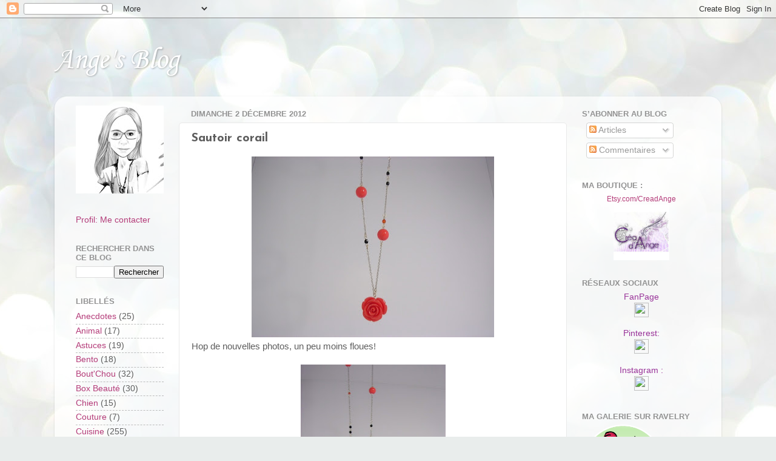

--- FILE ---
content_type: text/html; charset=UTF-8
request_url: http://ange-newfoundland.blogspot.com/b/stats?style=BLACK_TRANSPARENT&timeRange=ALL_TIME&token=APq4FmCBTxl8e4FejwOrXBTfYNQxUrLvO3I4KyTcQk4XKCOVs-ArHXnYf1nwgrIBDkeLYLvRsn5Pneo7VbSj3lbPDVQH1k28Rw
body_size: 261
content:
{"total":474366,"sparklineOptions":{"backgroundColor":{"fillOpacity":0.1,"fill":"#000000"},"series":[{"areaOpacity":0.3,"color":"#202020"}]},"sparklineData":[[0,20],[1,12],[2,13],[3,9],[4,10],[5,10],[6,73],[7,51],[8,15],[9,15],[10,19],[11,47],[12,20],[13,21],[14,5],[15,22],[16,35],[17,13],[18,47],[19,98],[20,32],[21,19],[22,66],[23,30],[24,19],[25,32],[26,5],[27,22],[28,25],[29,9]],"nextTickMs":3600000}

--- FILE ---
content_type: text/html; charset=utf-8
request_url: https://www.google.com/recaptcha/api2/aframe
body_size: 265
content:
<!DOCTYPE HTML><html><head><meta http-equiv="content-type" content="text/html; charset=UTF-8"></head><body><script nonce="1Rf0seWcdPWYSCuh-kygDg">/** Anti-fraud and anti-abuse applications only. See google.com/recaptcha */ try{var clients={'sodar':'https://pagead2.googlesyndication.com/pagead/sodar?'};window.addEventListener("message",function(a){try{if(a.source===window.parent){var b=JSON.parse(a.data);var c=clients[b['id']];if(c){var d=document.createElement('img');d.src=c+b['params']+'&rc='+(localStorage.getItem("rc::a")?sessionStorage.getItem("rc::b"):"");window.document.body.appendChild(d);sessionStorage.setItem("rc::e",parseInt(sessionStorage.getItem("rc::e")||0)+1);localStorage.setItem("rc::h",'1766122814705');}}}catch(b){}});window.parent.postMessage("_grecaptcha_ready", "*");}catch(b){}</script></body></html>